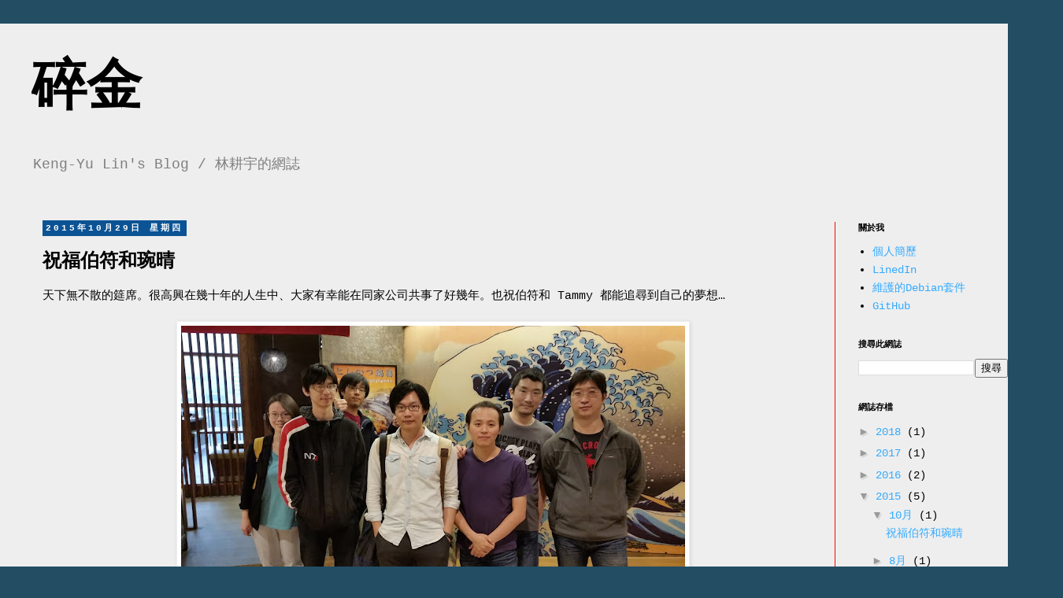

--- FILE ---
content_type: text/html; charset=utf-8
request_url: https://www.google.com/recaptcha/api2/aframe
body_size: 268
content:
<!DOCTYPE HTML><html><head><meta http-equiv="content-type" content="text/html; charset=UTF-8"></head><body><script nonce="JzRYQ4K4nGakGmoiVucZQA">/** Anti-fraud and anti-abuse applications only. See google.com/recaptcha */ try{var clients={'sodar':'https://pagead2.googlesyndication.com/pagead/sodar?'};window.addEventListener("message",function(a){try{if(a.source===window.parent){var b=JSON.parse(a.data);var c=clients[b['id']];if(c){var d=document.createElement('img');d.src=c+b['params']+'&rc='+(localStorage.getItem("rc::a")?sessionStorage.getItem("rc::b"):"");window.document.body.appendChild(d);sessionStorage.setItem("rc::e",parseInt(sessionStorage.getItem("rc::e")||0)+1);localStorage.setItem("rc::h",'1769251518105');}}}catch(b){}});window.parent.postMessage("_grecaptcha_ready", "*");}catch(b){}</script></body></html>

--- FILE ---
content_type: text/css; charset=utf-8
request_url: https://cdnjs.cloudflare.com/ajax/libs/highlight.js/9.12.0/styles/atelier-dune-light.min.css
body_size: -116
content:
.hljs-comment,.hljs-quote{color:#7d7a68}.hljs-variable,.hljs-template-variable,.hljs-attribute,.hljs-tag,.hljs-name,.hljs-regexp,.hljs-link,.hljs-name,.hljs-selector-id,.hljs-selector-class{color:#d73737}.hljs-number,.hljs-meta,.hljs-built_in,.hljs-builtin-name,.hljs-literal,.hljs-type,.hljs-params{color:#b65611}.hljs-string,.hljs-symbol,.hljs-bullet{color:#60ac39}.hljs-title,.hljs-section{color:#6684e1}.hljs-keyword,.hljs-selector-tag{color:#b854d4}.hljs{display:block;overflow-x:auto;background:#fefbec;color:#6e6b5e;padding:0.5em}.hljs-emphasis{font-style:italic}.hljs-strong{font-weight:bold}